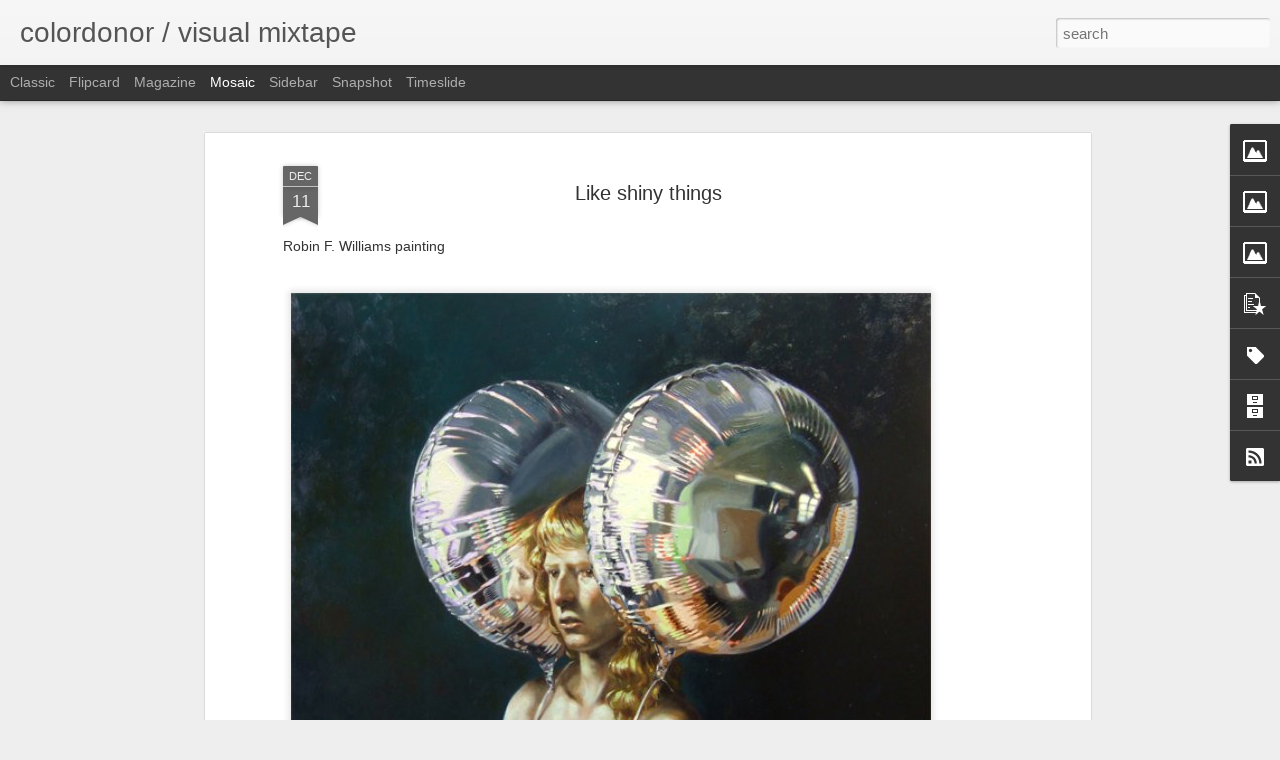

--- FILE ---
content_type: text/javascript; charset=UTF-8
request_url: http://colordonor.blogspot.com/?v=0&action=initial&widgetId=BlogArchive1&responseType=js&xssi_token=AOuZoY6HjdjXKSA56uJc3iRUCG7ggWaovw%3A1770014340125
body_size: 600
content:
try {
_WidgetManager._HandleControllerResult('BlogArchive1', 'initial',{'data': [{'url': 'http://colordonor.blogspot.com/2014/04/', 'name': 'April', 'expclass': 'expanded', 'post-count': 2}, {'url': 'http://colordonor.blogspot.com/2013/12/', 'name': 'December', 'expclass': 'collapsed', 'post-count': 2}, {'url': 'http://colordonor.blogspot.com/2013/11/', 'name': 'November', 'expclass': 'collapsed', 'post-count': 4}, {'url': 'http://colordonor.blogspot.com/2013/10/', 'name': 'October', 'expclass': 'collapsed', 'post-count': 3}, {'url': 'http://colordonor.blogspot.com/2013/09/', 'name': 'September', 'expclass': 'collapsed', 'post-count': 6}, {'url': 'http://colordonor.blogspot.com/2013/07/', 'name': 'July', 'expclass': 'collapsed', 'post-count': 3}, {'url': 'http://colordonor.blogspot.com/2013/06/', 'name': 'June', 'expclass': 'collapsed', 'post-count': 6}, {'url': 'http://colordonor.blogspot.com/2013/05/', 'name': 'May', 'expclass': 'collapsed', 'post-count': 6}, {'url': 'http://colordonor.blogspot.com/2013/04/', 'name': 'April', 'expclass': 'collapsed', 'post-count': 9}, {'url': 'http://colordonor.blogspot.com/2013/03/', 'name': 'March', 'expclass': 'collapsed', 'post-count': 9}, {'url': 'http://colordonor.blogspot.com/2013/02/', 'name': 'February', 'expclass': 'collapsed', 'post-count': 7}, {'url': 'http://colordonor.blogspot.com/2013/01/', 'name': 'January', 'expclass': 'collapsed', 'post-count': 12}, {'url': 'http://colordonor.blogspot.com/2012/12/', 'name': 'December', 'expclass': 'collapsed', 'post-count': 11}, {'url': 'http://colordonor.blogspot.com/2012/11/', 'name': 'November', 'expclass': 'collapsed', 'post-count': 16}, {'url': 'http://colordonor.blogspot.com/2012/10/', 'name': 'October', 'expclass': 'collapsed', 'post-count': 15}, {'url': 'http://colordonor.blogspot.com/2012/09/', 'name': 'September', 'expclass': 'collapsed', 'post-count': 6}, {'url': 'http://colordonor.blogspot.com/2012/08/', 'name': 'August', 'expclass': 'collapsed', 'post-count': 13}, {'url': 'http://colordonor.blogspot.com/2012/07/', 'name': 'July', 'expclass': 'collapsed', 'post-count': 9}, {'url': 'http://colordonor.blogspot.com/2012/06/', 'name': 'June', 'expclass': 'collapsed', 'post-count': 5}, {'url': 'http://colordonor.blogspot.com/2012/05/', 'name': 'May', 'expclass': 'collapsed', 'post-count': 4}, {'url': 'http://colordonor.blogspot.com/2012/04/', 'name': 'April', 'expclass': 'collapsed', 'post-count': 6}, {'url': 'http://colordonor.blogspot.com/2012/03/', 'name': 'March', 'expclass': 'collapsed', 'post-count': 11}, {'url': 'http://colordonor.blogspot.com/2012/02/', 'name': 'February', 'expclass': 'collapsed', 'post-count': 18}, {'url': 'http://colordonor.blogspot.com/2012/01/', 'name': 'January', 'expclass': 'collapsed', 'post-count': 32}, {'url': 'http://colordonor.blogspot.com/2011/12/', 'name': 'December', 'expclass': 'collapsed', 'post-count': 21}, {'url': 'http://colordonor.blogspot.com/2011/11/', 'name': 'November', 'expclass': 'collapsed', 'post-count': 42}, {'url': 'http://colordonor.blogspot.com/2011/10/', 'name': 'October', 'expclass': 'collapsed', 'post-count': 56}, {'url': 'http://colordonor.blogspot.com/2011/09/', 'name': 'September', 'expclass': 'collapsed', 'post-count': 64}, {'url': 'http://colordonor.blogspot.com/2011/08/', 'name': 'August', 'expclass': 'collapsed', 'post-count': 94}, {'url': 'http://colordonor.blogspot.com/2011/07/', 'name': 'July', 'expclass': 'collapsed', 'post-count': 50}, {'url': 'http://colordonor.blogspot.com/2011/06/', 'name': 'June', 'expclass': 'collapsed', 'post-count': 52}, {'url': 'http://colordonor.blogspot.com/2011/05/', 'name': 'May', 'expclass': 'collapsed', 'post-count': 51}, {'url': 'http://colordonor.blogspot.com/2011/04/', 'name': 'April', 'expclass': 'collapsed', 'post-count': 39}, {'url': 'http://colordonor.blogspot.com/2011/03/', 'name': 'March', 'expclass': 'collapsed', 'post-count': 63}, {'url': 'http://colordonor.blogspot.com/2011/02/', 'name': 'February', 'expclass': 'collapsed', 'post-count': 83}, {'url': 'http://colordonor.blogspot.com/2011/01/', 'name': 'January', 'expclass': 'collapsed', 'post-count': 76}, {'url': 'http://colordonor.blogspot.com/2010/12/', 'name': 'December', 'expclass': 'collapsed', 'post-count': 64}, {'url': 'http://colordonor.blogspot.com/2010/11/', 'name': 'November', 'expclass': 'collapsed', 'post-count': 79}, {'url': 'http://colordonor.blogspot.com/2010/10/', 'name': 'October', 'expclass': 'collapsed', 'post-count': 37}], 'toggleopen': 'MONTHLY-1396303200000', 'style': 'FLAT', 'title': 'Previously On Twin Peaks'});
} catch (e) {
  if (typeof log != 'undefined') {
    log('HandleControllerResult failed: ' + e);
  }
}


--- FILE ---
content_type: text/javascript; charset=UTF-8
request_url: http://colordonor.blogspot.com/?v=0&action=initial&widgetId=Label1&responseType=js&xssi_token=AOuZoY6HjdjXKSA56uJc3iRUCG7ggWaovw%3A1770014340125
body_size: 938
content:
try {
_WidgetManager._HandleControllerResult('Label1', 'initial',{'title': 'Labels', 'display': 'list', 'showFreqNumbers': false, 'labels': [{'name': 'fashion', 'count': 416, 'cssSize': 5, 'url': 'http://colordonor.blogspot.com/search/label/fashion'}, {'name': 'illustration', 'count': 180, 'cssSize': 4, 'url': 'http://colordonor.blogspot.com/search/label/illustration'}, {'name': 'photography', 'count': 179, 'cssSize': 4, 'url': 'http://colordonor.blogspot.com/search/label/photography'}, {'name': 'black and white', 'count': 138, 'cssSize': 4, 'url': 'http://colordonor.blogspot.com/search/label/black%20and%20white'}, {'name': 'concept', 'count': 87, 'cssSize': 4, 'url': 'http://colordonor.blogspot.com/search/label/concept'}, {'name': 'painting', 'count': 75, 'cssSize': 4, 'url': 'http://colordonor.blogspot.com/search/label/painting'}, {'name': 'colorful', 'count': 54, 'cssSize': 4, 'url': 'http://colordonor.blogspot.com/search/label/colorful'}, {'name': 'darkness', 'count': 48, 'cssSize': 4, 'url': 'http://colordonor.blogspot.com/search/label/darkness'}, {'name': 'design', 'count': 43, 'cssSize': 3, 'url': 'http://colordonor.blogspot.com/search/label/design'}, {'name': 'car', 'count': 36, 'cssSize': 3, 'url': 'http://colordonor.blogspot.com/search/label/car'}, {'name': 'architecture', 'count': 35, 'cssSize': 3, 'url': 'http://colordonor.blogspot.com/search/label/architecture'}, {'name': 'campaign', 'count': 34, 'cssSize': 3, 'url': 'http://colordonor.blogspot.com/search/label/campaign'}, {'name': 'mask', 'count': 32, 'cssSize': 3, 'url': 'http://colordonor.blogspot.com/search/label/mask'}, {'name': 'gold', 'count': 30, 'cssSize': 3, 'url': 'http://colordonor.blogspot.com/search/label/gold'}, {'name': 'nature', 'count': 27, 'cssSize': 3, 'url': 'http://colordonor.blogspot.com/search/label/nature'}, {'name': 'black', 'count': 25, 'cssSize': 3, 'url': 'http://colordonor.blogspot.com/search/label/black'}, {'name': 'leather', 'count': 25, 'cssSize': 3, 'url': 'http://colordonor.blogspot.com/search/label/leather'}, {'name': 'lingerie', 'count': 23, 'cssSize': 3, 'url': 'http://colordonor.blogspot.com/search/label/lingerie'}, {'name': 'mihalik eniko', 'count': 22, 'cssSize': 3, 'url': 'http://colordonor.blogspot.com/search/label/mihalik%20eniko'}, {'name': 'monday', 'count': 21, 'cssSize': 3, 'url': 'http://colordonor.blogspot.com/search/label/monday'}, {'name': 'japan', 'count': 20, 'cssSize': 3, 'url': 'http://colordonor.blogspot.com/search/label/japan'}, {'name': 'fetish', 'count': 19, 'cssSize': 3, 'url': 'http://colordonor.blogspot.com/search/label/fetish'}, {'name': 'green', 'count': 19, 'cssSize': 3, 'url': 'http://colordonor.blogspot.com/search/label/green'}, {'name': 'new york', 'count': 19, 'cssSize': 3, 'url': 'http://colordonor.blogspot.com/search/label/new%20york'}, {'name': 'gothic', 'count': 18, 'cssSize': 3, 'url': 'http://colordonor.blogspot.com/search/label/gothic'}, {'name': 'night', 'count': 18, 'cssSize': 3, 'url': 'http://colordonor.blogspot.com/search/label/night'}, {'name': 'flower', 'count': 17, 'cssSize': 3, 'url': 'http://colordonor.blogspot.com/search/label/flower'}, {'name': 'blue', 'count': 16, 'cssSize': 3, 'url': 'http://colordonor.blogspot.com/search/label/blue'}, {'name': 'portrait', 'count': 15, 'cssSize': 3, 'url': 'http://colordonor.blogspot.com/search/label/portrait'}, {'name': 'crystal renn', 'count': 14, 'cssSize': 3, 'url': 'http://colordonor.blogspot.com/search/label/crystal%20renn'}, {'name': 'birthday', 'count': 13, 'cssSize': 3, 'url': 'http://colordonor.blogspot.com/search/label/birthday'}, {'name': 'freja beha erichsen', 'count': 13, 'cssSize': 3, 'url': 'http://colordonor.blogspot.com/search/label/freja%20beha%20erichsen'}, {'name': 'hair', 'count': 13, 'cssSize': 3, 'url': 'http://colordonor.blogspot.com/search/label/hair'}, {'name': 'arizona muse', 'count': 12, 'cssSize': 2, 'url': 'http://colordonor.blogspot.com/search/label/arizona%20muse'}, {'name': 'coco rocha', 'count': 12, 'cssSize': 2, 'url': 'http://colordonor.blogspot.com/search/label/coco%20rocha'}, {'name': 'jewelry', 'count': 12, 'cssSize': 2, 'url': 'http://colordonor.blogspot.com/search/label/jewelry'}, {'name': 'house', 'count': 11, 'cssSize': 2, 'url': 'http://colordonor.blogspot.com/search/label/house'}, {'name': 'mario testino', 'count': 11, 'cssSize': 2, 'url': 'http://colordonor.blogspot.com/search/label/mario%20testino'}, {'name': 'craig mcdean', 'count': 10, 'cssSize': 2, 'url': 'http://colordonor.blogspot.com/search/label/craig%20mcdean'}, {'name': 'horse', 'count': 10, 'cssSize': 2, 'url': 'http://colordonor.blogspot.com/search/label/horse'}, {'name': 'anais pouliot', 'count': 9, 'cssSize': 2, 'url': 'http://colordonor.blogspot.com/search/label/anais%20pouliot'}, {'name': 'gun', 'count': 7, 'cssSize': 2, 'url': 'http://colordonor.blogspot.com/search/label/gun'}, {'name': 'karl lagerfeld', 'count': 7, 'cssSize': 2, 'url': 'http://colordonor.blogspot.com/search/label/karl%20lagerfeld'}, {'name': 'anja rubik', 'count': 6, 'cssSize': 2, 'url': 'http://colordonor.blogspot.com/search/label/anja%20rubik'}, {'name': 'mariacarla boscono', 'count': 4, 'cssSize': 1, 'url': 'http://colordonor.blogspot.com/search/label/mariacarla%20boscono'}, {'name': 'mario sorrenti', 'count': 4, 'cssSize': 1, 'url': 'http://colordonor.blogspot.com/search/label/mario%20sorrenti'}]});
} catch (e) {
  if (typeof log != 'undefined') {
    log('HandleControllerResult failed: ' + e);
  }
}


--- FILE ---
content_type: text/javascript; charset=UTF-8
request_url: http://colordonor.blogspot.com/?v=0&action=initial&widgetId=Image1&responseType=js&xssi_token=AOuZoY6HjdjXKSA56uJc3iRUCG7ggWaovw%3A1770014340125
body_size: 481
content:
try {
_WidgetManager._HandleControllerResult('Image1', 'initial',{'title': 'Selection', 'width': 200, 'height': 271, 'sourceUrl': 'https://blogger.googleusercontent.com/img/b/R29vZ2xl/AVvXsEj1NGoauXB7muyj0rTBQs6P4dJNpz-2VBc9f5khaUSOcPmkLlD5bMnZl7w7ulWOIcr2AJh3KgsX8H0tHiqVWe_8b7QQtbIkJ8YNyLLH8REqrnpTFs5-voFgEescyPUapBjMtlBskOuje0w/s240/001.jpg', 'caption': 'The Haute Couture by Paolo Roversi', 'link': 'http://colordonor.blogspot.hu/2011/11/haute-couture-by-paolo-roversi.html', 'shrinkToFit': false, 'sectionWidth': 240});
} catch (e) {
  if (typeof log != 'undefined') {
    log('HandleControllerResult failed: ' + e);
  }
}


--- FILE ---
content_type: text/javascript; charset=UTF-8
request_url: http://colordonor.blogspot.com/?v=0&action=initial&widgetId=BlogArchive1&responseType=js&xssi_token=AOuZoY6HjdjXKSA56uJc3iRUCG7ggWaovw%3A1770014340125
body_size: 600
content:
try {
_WidgetManager._HandleControllerResult('BlogArchive1', 'initial',{'data': [{'url': 'http://colordonor.blogspot.com/2014/04/', 'name': 'April', 'expclass': 'expanded', 'post-count': 2}, {'url': 'http://colordonor.blogspot.com/2013/12/', 'name': 'December', 'expclass': 'collapsed', 'post-count': 2}, {'url': 'http://colordonor.blogspot.com/2013/11/', 'name': 'November', 'expclass': 'collapsed', 'post-count': 4}, {'url': 'http://colordonor.blogspot.com/2013/10/', 'name': 'October', 'expclass': 'collapsed', 'post-count': 3}, {'url': 'http://colordonor.blogspot.com/2013/09/', 'name': 'September', 'expclass': 'collapsed', 'post-count': 6}, {'url': 'http://colordonor.blogspot.com/2013/07/', 'name': 'July', 'expclass': 'collapsed', 'post-count': 3}, {'url': 'http://colordonor.blogspot.com/2013/06/', 'name': 'June', 'expclass': 'collapsed', 'post-count': 6}, {'url': 'http://colordonor.blogspot.com/2013/05/', 'name': 'May', 'expclass': 'collapsed', 'post-count': 6}, {'url': 'http://colordonor.blogspot.com/2013/04/', 'name': 'April', 'expclass': 'collapsed', 'post-count': 9}, {'url': 'http://colordonor.blogspot.com/2013/03/', 'name': 'March', 'expclass': 'collapsed', 'post-count': 9}, {'url': 'http://colordonor.blogspot.com/2013/02/', 'name': 'February', 'expclass': 'collapsed', 'post-count': 7}, {'url': 'http://colordonor.blogspot.com/2013/01/', 'name': 'January', 'expclass': 'collapsed', 'post-count': 12}, {'url': 'http://colordonor.blogspot.com/2012/12/', 'name': 'December', 'expclass': 'collapsed', 'post-count': 11}, {'url': 'http://colordonor.blogspot.com/2012/11/', 'name': 'November', 'expclass': 'collapsed', 'post-count': 16}, {'url': 'http://colordonor.blogspot.com/2012/10/', 'name': 'October', 'expclass': 'collapsed', 'post-count': 15}, {'url': 'http://colordonor.blogspot.com/2012/09/', 'name': 'September', 'expclass': 'collapsed', 'post-count': 6}, {'url': 'http://colordonor.blogspot.com/2012/08/', 'name': 'August', 'expclass': 'collapsed', 'post-count': 13}, {'url': 'http://colordonor.blogspot.com/2012/07/', 'name': 'July', 'expclass': 'collapsed', 'post-count': 9}, {'url': 'http://colordonor.blogspot.com/2012/06/', 'name': 'June', 'expclass': 'collapsed', 'post-count': 5}, {'url': 'http://colordonor.blogspot.com/2012/05/', 'name': 'May', 'expclass': 'collapsed', 'post-count': 4}, {'url': 'http://colordonor.blogspot.com/2012/04/', 'name': 'April', 'expclass': 'collapsed', 'post-count': 6}, {'url': 'http://colordonor.blogspot.com/2012/03/', 'name': 'March', 'expclass': 'collapsed', 'post-count': 11}, {'url': 'http://colordonor.blogspot.com/2012/02/', 'name': 'February', 'expclass': 'collapsed', 'post-count': 18}, {'url': 'http://colordonor.blogspot.com/2012/01/', 'name': 'January', 'expclass': 'collapsed', 'post-count': 32}, {'url': 'http://colordonor.blogspot.com/2011/12/', 'name': 'December', 'expclass': 'collapsed', 'post-count': 21}, {'url': 'http://colordonor.blogspot.com/2011/11/', 'name': 'November', 'expclass': 'collapsed', 'post-count': 42}, {'url': 'http://colordonor.blogspot.com/2011/10/', 'name': 'October', 'expclass': 'collapsed', 'post-count': 56}, {'url': 'http://colordonor.blogspot.com/2011/09/', 'name': 'September', 'expclass': 'collapsed', 'post-count': 64}, {'url': 'http://colordonor.blogspot.com/2011/08/', 'name': 'August', 'expclass': 'collapsed', 'post-count': 94}, {'url': 'http://colordonor.blogspot.com/2011/07/', 'name': 'July', 'expclass': 'collapsed', 'post-count': 50}, {'url': 'http://colordonor.blogspot.com/2011/06/', 'name': 'June', 'expclass': 'collapsed', 'post-count': 52}, {'url': 'http://colordonor.blogspot.com/2011/05/', 'name': 'May', 'expclass': 'collapsed', 'post-count': 51}, {'url': 'http://colordonor.blogspot.com/2011/04/', 'name': 'April', 'expclass': 'collapsed', 'post-count': 39}, {'url': 'http://colordonor.blogspot.com/2011/03/', 'name': 'March', 'expclass': 'collapsed', 'post-count': 63}, {'url': 'http://colordonor.blogspot.com/2011/02/', 'name': 'February', 'expclass': 'collapsed', 'post-count': 83}, {'url': 'http://colordonor.blogspot.com/2011/01/', 'name': 'January', 'expclass': 'collapsed', 'post-count': 76}, {'url': 'http://colordonor.blogspot.com/2010/12/', 'name': 'December', 'expclass': 'collapsed', 'post-count': 64}, {'url': 'http://colordonor.blogspot.com/2010/11/', 'name': 'November', 'expclass': 'collapsed', 'post-count': 79}, {'url': 'http://colordonor.blogspot.com/2010/10/', 'name': 'October', 'expclass': 'collapsed', 'post-count': 37}], 'toggleopen': 'MONTHLY-1396303200000', 'style': 'FLAT', 'title': 'Previously On Twin Peaks'});
} catch (e) {
  if (typeof log != 'undefined') {
    log('HandleControllerResult failed: ' + e);
  }
}


--- FILE ---
content_type: text/javascript; charset=UTF-8
request_url: http://colordonor.blogspot.com/?v=0&action=initial&widgetId=Image1&responseType=js&xssi_token=AOuZoY6HjdjXKSA56uJc3iRUCG7ggWaovw%3A1770014340125
body_size: 481
content:
try {
_WidgetManager._HandleControllerResult('Image1', 'initial',{'title': 'Selection', 'width': 200, 'height': 271, 'sourceUrl': 'https://blogger.googleusercontent.com/img/b/R29vZ2xl/AVvXsEj1NGoauXB7muyj0rTBQs6P4dJNpz-2VBc9f5khaUSOcPmkLlD5bMnZl7w7ulWOIcr2AJh3KgsX8H0tHiqVWe_8b7QQtbIkJ8YNyLLH8REqrnpTFs5-voFgEescyPUapBjMtlBskOuje0w/s240/001.jpg', 'caption': 'The Haute Couture by Paolo Roversi', 'link': 'http://colordonor.blogspot.hu/2011/11/haute-couture-by-paolo-roversi.html', 'shrinkToFit': false, 'sectionWidth': 240});
} catch (e) {
  if (typeof log != 'undefined') {
    log('HandleControllerResult failed: ' + e);
  }
}


--- FILE ---
content_type: text/javascript; charset=UTF-8
request_url: http://colordonor.blogspot.com/?v=0&action=initial&widgetId=Label1&responseType=js&xssi_token=AOuZoY6HjdjXKSA56uJc3iRUCG7ggWaovw%3A1770014340125
body_size: 938
content:
try {
_WidgetManager._HandleControllerResult('Label1', 'initial',{'title': 'Labels', 'display': 'list', 'showFreqNumbers': false, 'labels': [{'name': 'fashion', 'count': 416, 'cssSize': 5, 'url': 'http://colordonor.blogspot.com/search/label/fashion'}, {'name': 'illustration', 'count': 180, 'cssSize': 4, 'url': 'http://colordonor.blogspot.com/search/label/illustration'}, {'name': 'photography', 'count': 179, 'cssSize': 4, 'url': 'http://colordonor.blogspot.com/search/label/photography'}, {'name': 'black and white', 'count': 138, 'cssSize': 4, 'url': 'http://colordonor.blogspot.com/search/label/black%20and%20white'}, {'name': 'concept', 'count': 87, 'cssSize': 4, 'url': 'http://colordonor.blogspot.com/search/label/concept'}, {'name': 'painting', 'count': 75, 'cssSize': 4, 'url': 'http://colordonor.blogspot.com/search/label/painting'}, {'name': 'colorful', 'count': 54, 'cssSize': 4, 'url': 'http://colordonor.blogspot.com/search/label/colorful'}, {'name': 'darkness', 'count': 48, 'cssSize': 4, 'url': 'http://colordonor.blogspot.com/search/label/darkness'}, {'name': 'design', 'count': 43, 'cssSize': 3, 'url': 'http://colordonor.blogspot.com/search/label/design'}, {'name': 'car', 'count': 36, 'cssSize': 3, 'url': 'http://colordonor.blogspot.com/search/label/car'}, {'name': 'architecture', 'count': 35, 'cssSize': 3, 'url': 'http://colordonor.blogspot.com/search/label/architecture'}, {'name': 'campaign', 'count': 34, 'cssSize': 3, 'url': 'http://colordonor.blogspot.com/search/label/campaign'}, {'name': 'mask', 'count': 32, 'cssSize': 3, 'url': 'http://colordonor.blogspot.com/search/label/mask'}, {'name': 'gold', 'count': 30, 'cssSize': 3, 'url': 'http://colordonor.blogspot.com/search/label/gold'}, {'name': 'nature', 'count': 27, 'cssSize': 3, 'url': 'http://colordonor.blogspot.com/search/label/nature'}, {'name': 'black', 'count': 25, 'cssSize': 3, 'url': 'http://colordonor.blogspot.com/search/label/black'}, {'name': 'leather', 'count': 25, 'cssSize': 3, 'url': 'http://colordonor.blogspot.com/search/label/leather'}, {'name': 'lingerie', 'count': 23, 'cssSize': 3, 'url': 'http://colordonor.blogspot.com/search/label/lingerie'}, {'name': 'mihalik eniko', 'count': 22, 'cssSize': 3, 'url': 'http://colordonor.blogspot.com/search/label/mihalik%20eniko'}, {'name': 'monday', 'count': 21, 'cssSize': 3, 'url': 'http://colordonor.blogspot.com/search/label/monday'}, {'name': 'japan', 'count': 20, 'cssSize': 3, 'url': 'http://colordonor.blogspot.com/search/label/japan'}, {'name': 'fetish', 'count': 19, 'cssSize': 3, 'url': 'http://colordonor.blogspot.com/search/label/fetish'}, {'name': 'green', 'count': 19, 'cssSize': 3, 'url': 'http://colordonor.blogspot.com/search/label/green'}, {'name': 'new york', 'count': 19, 'cssSize': 3, 'url': 'http://colordonor.blogspot.com/search/label/new%20york'}, {'name': 'gothic', 'count': 18, 'cssSize': 3, 'url': 'http://colordonor.blogspot.com/search/label/gothic'}, {'name': 'night', 'count': 18, 'cssSize': 3, 'url': 'http://colordonor.blogspot.com/search/label/night'}, {'name': 'flower', 'count': 17, 'cssSize': 3, 'url': 'http://colordonor.blogspot.com/search/label/flower'}, {'name': 'blue', 'count': 16, 'cssSize': 3, 'url': 'http://colordonor.blogspot.com/search/label/blue'}, {'name': 'portrait', 'count': 15, 'cssSize': 3, 'url': 'http://colordonor.blogspot.com/search/label/portrait'}, {'name': 'crystal renn', 'count': 14, 'cssSize': 3, 'url': 'http://colordonor.blogspot.com/search/label/crystal%20renn'}, {'name': 'birthday', 'count': 13, 'cssSize': 3, 'url': 'http://colordonor.blogspot.com/search/label/birthday'}, {'name': 'freja beha erichsen', 'count': 13, 'cssSize': 3, 'url': 'http://colordonor.blogspot.com/search/label/freja%20beha%20erichsen'}, {'name': 'hair', 'count': 13, 'cssSize': 3, 'url': 'http://colordonor.blogspot.com/search/label/hair'}, {'name': 'arizona muse', 'count': 12, 'cssSize': 2, 'url': 'http://colordonor.blogspot.com/search/label/arizona%20muse'}, {'name': 'coco rocha', 'count': 12, 'cssSize': 2, 'url': 'http://colordonor.blogspot.com/search/label/coco%20rocha'}, {'name': 'jewelry', 'count': 12, 'cssSize': 2, 'url': 'http://colordonor.blogspot.com/search/label/jewelry'}, {'name': 'house', 'count': 11, 'cssSize': 2, 'url': 'http://colordonor.blogspot.com/search/label/house'}, {'name': 'mario testino', 'count': 11, 'cssSize': 2, 'url': 'http://colordonor.blogspot.com/search/label/mario%20testino'}, {'name': 'craig mcdean', 'count': 10, 'cssSize': 2, 'url': 'http://colordonor.blogspot.com/search/label/craig%20mcdean'}, {'name': 'horse', 'count': 10, 'cssSize': 2, 'url': 'http://colordonor.blogspot.com/search/label/horse'}, {'name': 'anais pouliot', 'count': 9, 'cssSize': 2, 'url': 'http://colordonor.blogspot.com/search/label/anais%20pouliot'}, {'name': 'gun', 'count': 7, 'cssSize': 2, 'url': 'http://colordonor.blogspot.com/search/label/gun'}, {'name': 'karl lagerfeld', 'count': 7, 'cssSize': 2, 'url': 'http://colordonor.blogspot.com/search/label/karl%20lagerfeld'}, {'name': 'anja rubik', 'count': 6, 'cssSize': 2, 'url': 'http://colordonor.blogspot.com/search/label/anja%20rubik'}, {'name': 'mariacarla boscono', 'count': 4, 'cssSize': 1, 'url': 'http://colordonor.blogspot.com/search/label/mariacarla%20boscono'}, {'name': 'mario sorrenti', 'count': 4, 'cssSize': 1, 'url': 'http://colordonor.blogspot.com/search/label/mario%20sorrenti'}]});
} catch (e) {
  if (typeof log != 'undefined') {
    log('HandleControllerResult failed: ' + e);
  }
}


--- FILE ---
content_type: text/javascript; charset=UTF-8
request_url: http://colordonor.blogspot.com/?v=0&action=initial&widgetId=PopularPosts1&responseType=js&xssi_token=AOuZoY6HjdjXKSA56uJc3iRUCG7ggWaovw%3A1770014340125
body_size: 2582
content:
try {
_WidgetManager._HandleControllerResult('PopularPosts1', 'initial',{'title': 'Popular', 'showSnippets': false, 'showThumbnails': true, 'thumbnailSize': 72, 'showAuthor': false, 'showDate': false, 'posts': [{'id': '6362313524502280774', 'title': 'A Dreaming Lady | Barbara Palvin by Miles Aldridge', 'href': 'http://colordonor.blogspot.com/2014/04/a-dreaming-lady-barbara-palvin-by-miles.html', 'snippet': '        Source: fashioncopius   ', 'thumbnail': 'https://blogger.googleusercontent.com/img/b/R29vZ2xl/AVvXsEj0yjPGi5ox7B_0bcuwVJklBlk6vB-jW1rGeRKe42y2AIOF2idmhO_XSx3Fr_0twrlXcFizfAj3e-TYMLfPC2U2bxL-40manlgaF434om_HHopEyLt89AtKzWDeT4WTMjTKX1U7S2EfHlw/s72-c/004.jpg', 'featuredImage': 'https://blogger.googleusercontent.com/img/b/R29vZ2xl/AVvXsEj0yjPGi5ox7B_0bcuwVJklBlk6vB-jW1rGeRKe42y2AIOF2idmhO_XSx3Fr_0twrlXcFizfAj3e-TYMLfPC2U2bxL-40manlgaF434om_HHopEyLt89AtKzWDeT4WTMjTKX1U7S2EfHlw/s1600/004.jpg'}, {'id': '2639091150443729237', 'title': '\xc1rida Seducci\xf3n | Eniko Mihalik by Yu Tsai', 'href': 'http://colordonor.blogspot.com/2014/04/arida-seduccion-eniko-mihalik-by-yu-tsai.html', 'snippet': '                    ', 'thumbnail': 'https://blogger.googleusercontent.com/img/b/R29vZ2xl/AVvXsEhN4tNUEJTbOe6l7CmMyYAFin2AR7KIHOjRRjr6dmgjcOu4MeBvBe4hg3Ta1XfPMmVKzwQr71x357tPWmQT9xbWmRCMG3TqgIw1s7IifARwmVKFC4bbIzUVTmG6iitiMmhGugE-q75WfLc/s72-c/009.jpg', 'featuredImage': 'https://blogger.googleusercontent.com/img/b/R29vZ2xl/AVvXsEhN4tNUEJTbOe6l7CmMyYAFin2AR7KIHOjRRjr6dmgjcOu4MeBvBe4hg3Ta1XfPMmVKzwQr71x357tPWmQT9xbWmRCMG3TqgIw1s7IifARwmVKFC4bbIzUVTmG6iitiMmhGugE-q75WfLc/s1600/009.jpg'}, {'id': '2247179019525291118', 'title': 'Happy Birthday, Marilyn Monroe', 'href': 'http://colordonor.blogspot.com/2011/06/happy-birthday-marilyn-monroe.html', 'snippet': 'On June 1, 1926 Norma Jean Mortensen was born.                 ', 'thumbnail': 'https://blogger.googleusercontent.com/img/b/R29vZ2xl/AVvXsEgd9YHJAW0RICUG-jJ9GVh5L9vwFo4fkP0YLOy6CnuIjiVsOlBugyGMbgZgdlWxQXDbvHmz58Alp_Wu_7WlbXYTG0PSPYwzyc3sIhdeqMg8U4mzOtBz1bPWs9tKjM146SHsPWlohC36bjY/s72-c/365710-believe_marilyn_monroe_stoner.jpg', 'featuredImage': 'https://blogger.googleusercontent.com/img/b/R29vZ2xl/AVvXsEgd9YHJAW0RICUG-jJ9GVh5L9vwFo4fkP0YLOy6CnuIjiVsOlBugyGMbgZgdlWxQXDbvHmz58Alp_Wu_7WlbXYTG0PSPYwzyc3sIhdeqMg8U4mzOtBz1bPWs9tKjM146SHsPWlohC36bjY/s1600/365710-believe_marilyn_monroe_stoner.jpg'}, {'id': '2461518473375831223', 'title': 'Anja Rubik by C\xe9dric Buchet for Bergdorf Goodman', 'href': 'http://colordonor.blogspot.com/2011/07/anja-rubik-by-cedric-buchet-for.html', 'snippet': '                                                                ', 'thumbnail': 'https://blogger.googleusercontent.com/img/b/R29vZ2xl/AVvXsEgN7Hk68LvMFEMSpjT18NxAF1WDTD9TI_MdC26Szrua3ZTKuerKWacROvfUl7dAf441UzuOV6hh2XBITcRLzxmEW-Ffd7tNyXpc1f9mK7OTq48S9xfkrpqU17DDEOc2HnW2b5FLwzO5wm4/s72-c/15555568735_9wspB.jpg', 'featuredImage': 'https://blogger.googleusercontent.com/img/b/R29vZ2xl/AVvXsEgN7Hk68LvMFEMSpjT18NxAF1WDTD9TI_MdC26Szrua3ZTKuerKWacROvfUl7dAf441UzuOV6hh2XBITcRLzxmEW-Ffd7tNyXpc1f9mK7OTq48S9xfkrpqU17DDEOc2HnW2b5FLwzO5wm4/s1600/15555568735_9wspB.jpg'}, {'id': '6976540704200395025', 'title': 'The Orb', 'href': 'http://colordonor.blogspot.com/2011/08/orb.html', 'snippet': 'by Luke Painter             ', 'thumbnail': 'https://blogger.googleusercontent.com/img/b/R29vZ2xl/AVvXsEhEOIye2AO_-aPp9f3acnQaJiT39FGSI9SBX7Nv1C9L9DZBqFUYUeOI2XGNXvSH-UK2RBeuHk70Xf-jrOXvO67B1nqF4zB7-hgGXfeSmIyz696c3gARUTpj6tm2ptVam1HgxBrijElvPTM/s72-c/005.jpg', 'featuredImage': 'https://blogger.googleusercontent.com/img/b/R29vZ2xl/AVvXsEhEOIye2AO_-aPp9f3acnQaJiT39FGSI9SBX7Nv1C9L9DZBqFUYUeOI2XGNXvSH-UK2RBeuHk70Xf-jrOXvO67B1nqF4zB7-hgGXfeSmIyz696c3gARUTpj6tm2ptVam1HgxBrijElvPTM/s1600/005.jpg'}, {'id': '5698759094957028268', 'title': 'Angels and Monsters', 'href': 'http://colordonor.blogspot.com/2011/06/angels-and-monsters.html', 'snippet': 'Photos by William Mortensen                ', 'thumbnail': 'https://blogger.googleusercontent.com/img/b/R29vZ2xl/AVvXsEibKEWL8WcAxfeesj9JMEAxyXcASo3r7PM4rl7pB8M3T1mtFt3eTa28NdyDGQwSyy6rbeoDb0WEl9emk2MNlJALM8JvzolhDGb31dOAeMeNfDMTHzlTQzgHfQURxzD5JcRF-ecTwFVmwA0/s72-c/VZZ_170.jpg', 'featuredImage': 'https://blogger.googleusercontent.com/img/b/R29vZ2xl/AVvXsEibKEWL8WcAxfeesj9JMEAxyXcASo3r7PM4rl7pB8M3T1mtFt3eTa28NdyDGQwSyy6rbeoDb0WEl9emk2MNlJALM8JvzolhDGb31dOAeMeNfDMTHzlTQzgHfQURxzD5JcRF-ecTwFVmwA0/s1600/VZZ_170.jpg'}, {'id': '4814035300405303797', 'title': 'Sierra Nevada | Anais Pouliot \x26 Nyasha Matonhodze', 'href': 'http://colordonor.blogspot.com/2011/10/sierra-nevada-anais-pouliot-nyasha.html', 'snippet': 'by Sofia Sanchez \x26amp; Mauro Mongiello                                             ', 'thumbnail': 'https://blogger.googleusercontent.com/img/b/R29vZ2xl/AVvXsEhF4QfXdT3CRVL0Vrtk2jUI9y1KKroED4z-lnEKgK_R8J1jfxxgktFoRRbeBD7BOC7xVnGxDCGXHQdwKAJ0usKc_69esA7vHVpTDgmSBKLBdmi5U4LPsAUxhtzqhfF4uBfZXa75WPGTN_U/s72-c/002.jpg', 'featuredImage': 'https://blogger.googleusercontent.com/img/b/R29vZ2xl/AVvXsEhF4QfXdT3CRVL0Vrtk2jUI9y1KKroED4z-lnEKgK_R8J1jfxxgktFoRRbeBD7BOC7xVnGxDCGXHQdwKAJ0usKc_69esA7vHVpTDgmSBKLBdmi5U4LPsAUxhtzqhfF4uBfZXa75WPGTN_U/s1600/002.jpg'}, {'id': '7267830105471926172', 'title': 'Always Playing The Star', 'href': 'http://colordonor.blogspot.com/2011/04/always-playing-star.html', 'snippet': 'Photographer: Mario Sorrenti          ', 'thumbnail': 'https://blogger.googleusercontent.com/img/b/R29vZ2xl/AVvXsEiyXTeszfWAu6nqo8cs6hCzvfQ514CxPTVwz-8yx6c2ktBKH7q-psvhkrw_xzyLenNAtnhyOSChDU7vDXbM2FZZIT0zNnEJ7lJd2zjluKcjZyJNheIDZEB4gGQSQzjnTKk-RB8-lBLrn1w/s72-c/VOGUE+NIPPON+January+2011+-+Edita+Vilkeviciute+by+Mario+Sorrenti+02.jpg', 'featuredImage': 'https://blogger.googleusercontent.com/img/b/R29vZ2xl/AVvXsEiyXTeszfWAu6nqo8cs6hCzvfQ514CxPTVwz-8yx6c2ktBKH7q-psvhkrw_xzyLenNAtnhyOSChDU7vDXbM2FZZIT0zNnEJ7lJd2zjluKcjZyJNheIDZEB4gGQSQzjnTKk-RB8-lBLrn1w/s1600/VOGUE+NIPPON+January+2011+-+Edita+Vilkeviciute+by+Mario+Sorrenti+02.jpg'}, {'id': '6285733837445993380', 'title': 'My Car\x27s Called Steve | Photos by Laurent Nivalle', 'href': 'http://colordonor.blogspot.com/2011/09/my-cars-called-steve.html', 'snippet': ' Ford Mustang Fastback 1968                  Photos by \xa9 Laurent Nivalle  http://www.laurentnivalle.fr', 'thumbnail': 'https://blogger.googleusercontent.com/img/b/R29vZ2xl/AVvXsEiwfEF8eI-l4NMyh8rjDGwABTEGIaOmpeEn3zkpLJqMWUlL1m0f5-1fevL3A36eSAE-aoZfe2Jr-1lQJC3uB9qhm9Y1dlAiWzJx3hrwa725acOlXMwZXAhvBtQl3ur8vI7xD9paIICHbDs/s72-c/001.jpg', 'featuredImage': 'https://blogger.googleusercontent.com/img/b/R29vZ2xl/AVvXsEiwfEF8eI-l4NMyh8rjDGwABTEGIaOmpeEn3zkpLJqMWUlL1m0f5-1fevL3A36eSAE-aoZfe2Jr-1lQJC3uB9qhm9Y1dlAiWzJx3hrwa725acOlXMwZXAhvBtQl3ur8vI7xD9paIICHbDs/s1600/001.jpg'}, {'id': '747890417407027454', 'title': 'Shoe Design 1930s', 'href': 'http://colordonor.blogspot.com/2011/07/shoe-design-1930s.html', 'snippet': ' by Steven Arpad, 1939, at the Brooklyn Museum                                                                   ', 'thumbnail': 'https://blogger.googleusercontent.com/img/b/R29vZ2xl/AVvXsEgjWmmFj2QZ2QpNriy-zQusIlPkt5NVt7u8unAnYx1jH4xKT48erpVlQWqzChrdSNWB_ydOp_fxtYx3feuFNJOkMjWJ12_RXNUyyTdEHjI7UftlZuUXlMKmcOwlhyzgUgB1E5kUMQieUiU/s72-c/11.jpg', 'featuredImage': 'https://blogger.googleusercontent.com/img/b/R29vZ2xl/AVvXsEgjWmmFj2QZ2QpNriy-zQusIlPkt5NVt7u8unAnYx1jH4xKT48erpVlQWqzChrdSNWB_ydOp_fxtYx3feuFNJOkMjWJ12_RXNUyyTdEHjI7UftlZuUXlMKmcOwlhyzgUgB1E5kUMQieUiU/s1600/11.jpg'}]});
} catch (e) {
  if (typeof log != 'undefined') {
    log('HandleControllerResult failed: ' + e);
  }
}


--- FILE ---
content_type: text/javascript; charset=UTF-8
request_url: http://colordonor.blogspot.com/?v=0&action=initial&widgetId=PopularPosts1&responseType=js&xssi_token=AOuZoY6HjdjXKSA56uJc3iRUCG7ggWaovw%3A1770014340125
body_size: 2582
content:
try {
_WidgetManager._HandleControllerResult('PopularPosts1', 'initial',{'title': 'Popular', 'showSnippets': false, 'showThumbnails': true, 'thumbnailSize': 72, 'showAuthor': false, 'showDate': false, 'posts': [{'id': '6362313524502280774', 'title': 'A Dreaming Lady | Barbara Palvin by Miles Aldridge', 'href': 'http://colordonor.blogspot.com/2014/04/a-dreaming-lady-barbara-palvin-by-miles.html', 'snippet': '        Source: fashioncopius   ', 'thumbnail': 'https://blogger.googleusercontent.com/img/b/R29vZ2xl/AVvXsEj0yjPGi5ox7B_0bcuwVJklBlk6vB-jW1rGeRKe42y2AIOF2idmhO_XSx3Fr_0twrlXcFizfAj3e-TYMLfPC2U2bxL-40manlgaF434om_HHopEyLt89AtKzWDeT4WTMjTKX1U7S2EfHlw/s72-c/004.jpg', 'featuredImage': 'https://blogger.googleusercontent.com/img/b/R29vZ2xl/AVvXsEj0yjPGi5ox7B_0bcuwVJklBlk6vB-jW1rGeRKe42y2AIOF2idmhO_XSx3Fr_0twrlXcFizfAj3e-TYMLfPC2U2bxL-40manlgaF434om_HHopEyLt89AtKzWDeT4WTMjTKX1U7S2EfHlw/s1600/004.jpg'}, {'id': '2639091150443729237', 'title': '\xc1rida Seducci\xf3n | Eniko Mihalik by Yu Tsai', 'href': 'http://colordonor.blogspot.com/2014/04/arida-seduccion-eniko-mihalik-by-yu-tsai.html', 'snippet': '                    ', 'thumbnail': 'https://blogger.googleusercontent.com/img/b/R29vZ2xl/AVvXsEhN4tNUEJTbOe6l7CmMyYAFin2AR7KIHOjRRjr6dmgjcOu4MeBvBe4hg3Ta1XfPMmVKzwQr71x357tPWmQT9xbWmRCMG3TqgIw1s7IifARwmVKFC4bbIzUVTmG6iitiMmhGugE-q75WfLc/s72-c/009.jpg', 'featuredImage': 'https://blogger.googleusercontent.com/img/b/R29vZ2xl/AVvXsEhN4tNUEJTbOe6l7CmMyYAFin2AR7KIHOjRRjr6dmgjcOu4MeBvBe4hg3Ta1XfPMmVKzwQr71x357tPWmQT9xbWmRCMG3TqgIw1s7IifARwmVKFC4bbIzUVTmG6iitiMmhGugE-q75WfLc/s1600/009.jpg'}, {'id': '2247179019525291118', 'title': 'Happy Birthday, Marilyn Monroe', 'href': 'http://colordonor.blogspot.com/2011/06/happy-birthday-marilyn-monroe.html', 'snippet': 'On June 1, 1926 Norma Jean Mortensen was born.                 ', 'thumbnail': 'https://blogger.googleusercontent.com/img/b/R29vZ2xl/AVvXsEgd9YHJAW0RICUG-jJ9GVh5L9vwFo4fkP0YLOy6CnuIjiVsOlBugyGMbgZgdlWxQXDbvHmz58Alp_Wu_7WlbXYTG0PSPYwzyc3sIhdeqMg8U4mzOtBz1bPWs9tKjM146SHsPWlohC36bjY/s72-c/365710-believe_marilyn_monroe_stoner.jpg', 'featuredImage': 'https://blogger.googleusercontent.com/img/b/R29vZ2xl/AVvXsEgd9YHJAW0RICUG-jJ9GVh5L9vwFo4fkP0YLOy6CnuIjiVsOlBugyGMbgZgdlWxQXDbvHmz58Alp_Wu_7WlbXYTG0PSPYwzyc3sIhdeqMg8U4mzOtBz1bPWs9tKjM146SHsPWlohC36bjY/s1600/365710-believe_marilyn_monroe_stoner.jpg'}, {'id': '2461518473375831223', 'title': 'Anja Rubik by C\xe9dric Buchet for Bergdorf Goodman', 'href': 'http://colordonor.blogspot.com/2011/07/anja-rubik-by-cedric-buchet-for.html', 'snippet': '                                                                ', 'thumbnail': 'https://blogger.googleusercontent.com/img/b/R29vZ2xl/AVvXsEgN7Hk68LvMFEMSpjT18NxAF1WDTD9TI_MdC26Szrua3ZTKuerKWacROvfUl7dAf441UzuOV6hh2XBITcRLzxmEW-Ffd7tNyXpc1f9mK7OTq48S9xfkrpqU17DDEOc2HnW2b5FLwzO5wm4/s72-c/15555568735_9wspB.jpg', 'featuredImage': 'https://blogger.googleusercontent.com/img/b/R29vZ2xl/AVvXsEgN7Hk68LvMFEMSpjT18NxAF1WDTD9TI_MdC26Szrua3ZTKuerKWacROvfUl7dAf441UzuOV6hh2XBITcRLzxmEW-Ffd7tNyXpc1f9mK7OTq48S9xfkrpqU17DDEOc2HnW2b5FLwzO5wm4/s1600/15555568735_9wspB.jpg'}, {'id': '6976540704200395025', 'title': 'The Orb', 'href': 'http://colordonor.blogspot.com/2011/08/orb.html', 'snippet': 'by Luke Painter             ', 'thumbnail': 'https://blogger.googleusercontent.com/img/b/R29vZ2xl/AVvXsEhEOIye2AO_-aPp9f3acnQaJiT39FGSI9SBX7Nv1C9L9DZBqFUYUeOI2XGNXvSH-UK2RBeuHk70Xf-jrOXvO67B1nqF4zB7-hgGXfeSmIyz696c3gARUTpj6tm2ptVam1HgxBrijElvPTM/s72-c/005.jpg', 'featuredImage': 'https://blogger.googleusercontent.com/img/b/R29vZ2xl/AVvXsEhEOIye2AO_-aPp9f3acnQaJiT39FGSI9SBX7Nv1C9L9DZBqFUYUeOI2XGNXvSH-UK2RBeuHk70Xf-jrOXvO67B1nqF4zB7-hgGXfeSmIyz696c3gARUTpj6tm2ptVam1HgxBrijElvPTM/s1600/005.jpg'}, {'id': '5698759094957028268', 'title': 'Angels and Monsters', 'href': 'http://colordonor.blogspot.com/2011/06/angels-and-monsters.html', 'snippet': 'Photos by William Mortensen                ', 'thumbnail': 'https://blogger.googleusercontent.com/img/b/R29vZ2xl/AVvXsEibKEWL8WcAxfeesj9JMEAxyXcASo3r7PM4rl7pB8M3T1mtFt3eTa28NdyDGQwSyy6rbeoDb0WEl9emk2MNlJALM8JvzolhDGb31dOAeMeNfDMTHzlTQzgHfQURxzD5JcRF-ecTwFVmwA0/s72-c/VZZ_170.jpg', 'featuredImage': 'https://blogger.googleusercontent.com/img/b/R29vZ2xl/AVvXsEibKEWL8WcAxfeesj9JMEAxyXcASo3r7PM4rl7pB8M3T1mtFt3eTa28NdyDGQwSyy6rbeoDb0WEl9emk2MNlJALM8JvzolhDGb31dOAeMeNfDMTHzlTQzgHfQURxzD5JcRF-ecTwFVmwA0/s1600/VZZ_170.jpg'}, {'id': '4814035300405303797', 'title': 'Sierra Nevada | Anais Pouliot \x26 Nyasha Matonhodze', 'href': 'http://colordonor.blogspot.com/2011/10/sierra-nevada-anais-pouliot-nyasha.html', 'snippet': 'by Sofia Sanchez \x26amp; Mauro Mongiello                                             ', 'thumbnail': 'https://blogger.googleusercontent.com/img/b/R29vZ2xl/AVvXsEhF4QfXdT3CRVL0Vrtk2jUI9y1KKroED4z-lnEKgK_R8J1jfxxgktFoRRbeBD7BOC7xVnGxDCGXHQdwKAJ0usKc_69esA7vHVpTDgmSBKLBdmi5U4LPsAUxhtzqhfF4uBfZXa75WPGTN_U/s72-c/002.jpg', 'featuredImage': 'https://blogger.googleusercontent.com/img/b/R29vZ2xl/AVvXsEhF4QfXdT3CRVL0Vrtk2jUI9y1KKroED4z-lnEKgK_R8J1jfxxgktFoRRbeBD7BOC7xVnGxDCGXHQdwKAJ0usKc_69esA7vHVpTDgmSBKLBdmi5U4LPsAUxhtzqhfF4uBfZXa75WPGTN_U/s1600/002.jpg'}, {'id': '7267830105471926172', 'title': 'Always Playing The Star', 'href': 'http://colordonor.blogspot.com/2011/04/always-playing-star.html', 'snippet': 'Photographer: Mario Sorrenti          ', 'thumbnail': 'https://blogger.googleusercontent.com/img/b/R29vZ2xl/AVvXsEiyXTeszfWAu6nqo8cs6hCzvfQ514CxPTVwz-8yx6c2ktBKH7q-psvhkrw_xzyLenNAtnhyOSChDU7vDXbM2FZZIT0zNnEJ7lJd2zjluKcjZyJNheIDZEB4gGQSQzjnTKk-RB8-lBLrn1w/s72-c/VOGUE+NIPPON+January+2011+-+Edita+Vilkeviciute+by+Mario+Sorrenti+02.jpg', 'featuredImage': 'https://blogger.googleusercontent.com/img/b/R29vZ2xl/AVvXsEiyXTeszfWAu6nqo8cs6hCzvfQ514CxPTVwz-8yx6c2ktBKH7q-psvhkrw_xzyLenNAtnhyOSChDU7vDXbM2FZZIT0zNnEJ7lJd2zjluKcjZyJNheIDZEB4gGQSQzjnTKk-RB8-lBLrn1w/s1600/VOGUE+NIPPON+January+2011+-+Edita+Vilkeviciute+by+Mario+Sorrenti+02.jpg'}, {'id': '6285733837445993380', 'title': 'My Car\x27s Called Steve | Photos by Laurent Nivalle', 'href': 'http://colordonor.blogspot.com/2011/09/my-cars-called-steve.html', 'snippet': ' Ford Mustang Fastback 1968                  Photos by \xa9 Laurent Nivalle  http://www.laurentnivalle.fr', 'thumbnail': 'https://blogger.googleusercontent.com/img/b/R29vZ2xl/AVvXsEiwfEF8eI-l4NMyh8rjDGwABTEGIaOmpeEn3zkpLJqMWUlL1m0f5-1fevL3A36eSAE-aoZfe2Jr-1lQJC3uB9qhm9Y1dlAiWzJx3hrwa725acOlXMwZXAhvBtQl3ur8vI7xD9paIICHbDs/s72-c/001.jpg', 'featuredImage': 'https://blogger.googleusercontent.com/img/b/R29vZ2xl/AVvXsEiwfEF8eI-l4NMyh8rjDGwABTEGIaOmpeEn3zkpLJqMWUlL1m0f5-1fevL3A36eSAE-aoZfe2Jr-1lQJC3uB9qhm9Y1dlAiWzJx3hrwa725acOlXMwZXAhvBtQl3ur8vI7xD9paIICHbDs/s1600/001.jpg'}, {'id': '747890417407027454', 'title': 'Shoe Design 1930s', 'href': 'http://colordonor.blogspot.com/2011/07/shoe-design-1930s.html', 'snippet': ' by Steven Arpad, 1939, at the Brooklyn Museum                                                                   ', 'thumbnail': 'https://blogger.googleusercontent.com/img/b/R29vZ2xl/AVvXsEgjWmmFj2QZ2QpNriy-zQusIlPkt5NVt7u8unAnYx1jH4xKT48erpVlQWqzChrdSNWB_ydOp_fxtYx3feuFNJOkMjWJ12_RXNUyyTdEHjI7UftlZuUXlMKmcOwlhyzgUgB1E5kUMQieUiU/s72-c/11.jpg', 'featuredImage': 'https://blogger.googleusercontent.com/img/b/R29vZ2xl/AVvXsEgjWmmFj2QZ2QpNriy-zQusIlPkt5NVt7u8unAnYx1jH4xKT48erpVlQWqzChrdSNWB_ydOp_fxtYx3feuFNJOkMjWJ12_RXNUyyTdEHjI7UftlZuUXlMKmcOwlhyzgUgB1E5kUMQieUiU/s1600/11.jpg'}]});
} catch (e) {
  if (typeof log != 'undefined') {
    log('HandleControllerResult failed: ' + e);
  }
}
